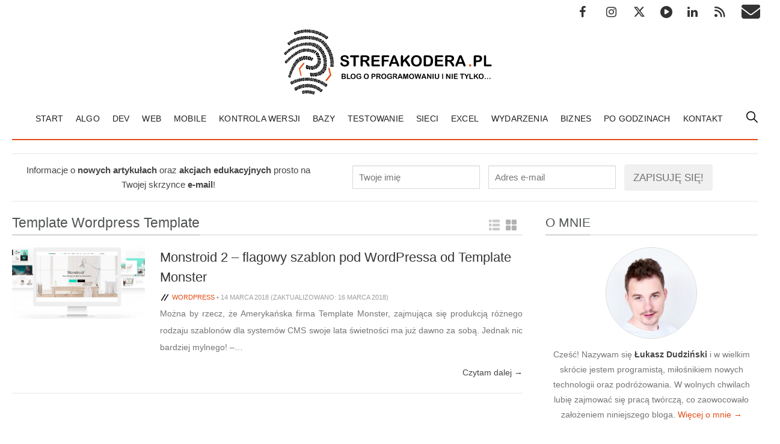

--- FILE ---
content_type: text/html; charset=UTF-8
request_url: https://strefakodera.pl/tag/template-wordpress-template
body_size: 19354
content:
<!doctype html>
<!--[if gte IE 9]><html class="ie ie9">
<![endif]-->
<!--[if IE 8]><html class="ie ie8">
<![endif]-->
<!--[if IE 7]><html class="ie ie7">
<![endif]-->
<!--[if !IE]><!--><html lang="pl-PL">
<!--<![endif]--><head><script data-no-optimize="1">var litespeed_docref=sessionStorage.getItem("litespeed_docref");litespeed_docref&&(Object.defineProperty(document,"referrer",{get:function(){return litespeed_docref}}),sessionStorage.removeItem("litespeed_docref"));</script> <meta charset="UTF-8"><meta name="viewport" content="width=device-width; initial-scale=1.0; maximum-scale=1.0; user-scalable=0;"><title>Archiwa: Template Wordpress Template - StrefaKodera.pl</title><link rel="pingback" href="https://strefakodera.pl/xmlrpc.php"> <script type="litespeed/javascript" data-src="https://ajax.googleapis.com/ajax/libs/jquery/1.10.2/jquery.min.js"></script> <meta name='robots' content='index, follow, max-image-preview:large, max-snippet:-1, max-video-preview:-1' /><link rel="canonical" href="https://strefakodera.pl/tag/template-wordpress-template" /><meta property="og:locale" content="pl_PL" /><meta property="og:type" content="article" /><meta property="og:title" content="Archiwa: Template Wordpress Template - StrefaKodera.pl" /><meta property="og:url" content="https://strefakodera.pl/tag/template-wordpress-template" /><meta property="og:site_name" content="StrefaKodera.pl" /><meta name="twitter:card" content="summary_large_image" /><meta name="twitter:site" content="@StrefaKoderaPL" /> <script type="application/ld+json" class="yoast-schema-graph">{"@context":"https://schema.org","@graph":[{"@type":"CollectionPage","@id":"https://strefakodera.pl/tag/template-wordpress-template","url":"https://strefakodera.pl/tag/template-wordpress-template","name":"Archiwa: Template Wordpress Template - StrefaKodera.pl","isPartOf":{"@id":"https://strefakodera.pl/#website"},"primaryImageOfPage":{"@id":"https://strefakodera.pl/tag/template-wordpress-template#primaryimage"},"image":{"@id":"https://strefakodera.pl/tag/template-wordpress-template#primaryimage"},"thumbnailUrl":"https://strefakodera.pl/wp-content/uploads/2018/03/monstroid2-foto.png","breadcrumb":{"@id":"https://strefakodera.pl/tag/template-wordpress-template#breadcrumb"},"inLanguage":"pl-PL"},{"@type":"ImageObject","inLanguage":"pl-PL","@id":"https://strefakodera.pl/tag/template-wordpress-template#primaryimage","url":"https://strefakodera.pl/wp-content/uploads/2018/03/monstroid2-foto.png","contentUrl":"https://strefakodera.pl/wp-content/uploads/2018/03/monstroid2-foto.png","width":1263,"height":658,"caption":"Monstroid 2. Fot: Template Monster."},{"@type":"BreadcrumbList","@id":"https://strefakodera.pl/tag/template-wordpress-template#breadcrumb","itemListElement":[{"@type":"ListItem","position":1,"name":"Strona główna","item":"https://strefakodera.pl/"},{"@type":"ListItem","position":2,"name":"Template Wordpress Template"}]},{"@type":"WebSite","@id":"https://strefakodera.pl/#website","url":"https://strefakodera.pl/","name":"StrefaKodera.pl","description":"Blog o programowaniu i nie tylko...","publisher":{"@id":"https://strefakodera.pl/#/schema/person/e77ae2ed34d3406dc6a4fe51f1862f96"},"potentialAction":[{"@type":"SearchAction","target":{"@type":"EntryPoint","urlTemplate":"https://strefakodera.pl/?s={search_term_string}"},"query-input":{"@type":"PropertyValueSpecification","valueRequired":true,"valueName":"search_term_string"}}],"inLanguage":"pl-PL"},{"@type":["Person","Organization"],"@id":"https://strefakodera.pl/#/schema/person/e77ae2ed34d3406dc6a4fe51f1862f96","name":"Łukasz Dudziński","image":{"@type":"ImageObject","inLanguage":"pl-PL","@id":"https://strefakodera.pl/#/schema/person/image/","url":"https://strefakodera.pl/wp-content/litespeed/avatar/0bcebe1525c00f2e8ca2429eea765412.jpg?ver=1768334671","contentUrl":"https://strefakodera.pl/wp-content/litespeed/avatar/0bcebe1525c00f2e8ca2429eea765412.jpg?ver=1768334671","caption":"Łukasz Dudziński"},"logo":{"@id":"https://strefakodera.pl/#/schema/person/image/"},"description":"Pasjonat informatyki, a zwłaszcza programowania. Zwariowany maniak na tle nowych technologii oraz komputerów. W wolnych chwilach bloger...","sameAs":["https://strefakodera.pl/o-blogu-oraz-autorze","http://fb.com/StrefaKoderaPL","https://x.com/StrefaKoderaPL"]}]}</script> <link rel="alternate" type="application/rss+xml" title="StrefaKodera.pl &raquo; Kanał z wpisami" href="https://strefakodera.pl/feed" /><link rel="alternate" type="application/rss+xml" title="StrefaKodera.pl &raquo; Kanał z komentarzami" href="https://strefakodera.pl/comments/feed" /><link rel="alternate" type="application/rss+xml" title="StrefaKodera.pl &raquo; Kanał z wpisami otagowanymi jako Template Wordpress Template" href="https://strefakodera.pl/tag/template-wordpress-template/feed" /><style id='wp-img-auto-sizes-contain-inline-css' type='text/css'>img:is([sizes=auto i],[sizes^="auto," i]){contain-intrinsic-size:3000px 1500px}
/*# sourceURL=wp-img-auto-sizes-contain-inline-css */</style><style id="litespeed-ccss">*{margin:0;padding:0;-webkit-appearance:none}html{overflow:scroll}body{background-color:#fff;color:#454545;font-family:"Noto Sans",sans-serif;font-size:15px;line-height:1.6;overflow:hidden;min-width:200px}img{border:none;vertical-align:middle}ul[class]{list-style:none}a{color:#e14d15;text-decoration:none}input,button{font-size:1em;vertical-align:middle}button,[type=submit],label{vertical-align:middle}input{outline:none}fieldset{overflow:hidden;border:none}button::-moz-focus-inner,input[type=submit]::-moz-focus-inner{padding:0;border:none}h1{margin:.4em 0;color:#505355;font:normal 1.9em "Roboto",sans-serif;line-height:1.5}h2{margin:1em 0 .5em;color:#505355;font:normal 1.6em "Roboto",sans-serif}h3{color:#505355;font:normal 1.4em "Roboto",sans-serif;margin:.5em 0}h3 a{color:#353535;text-decoration:none}ul li{margin:5px 30px}p{margin:1em 0}form{margin:0 0 1em;padding:15px 20px;border:1px solid #e8e8e8}label{float:left;clear:left;width:280px;padding:5px 0}input{width:75%;margin:5px 0;padding:10px;border:1px solid #d9d9d9;background:#fff;box-shadow:inset 0 1px 1px #f1f1f1}input[type=submit]{width:auto;border:none;box-shadow:none;background:0 0}.post-newsletter{border-right:none;border-left:none;text-align:center}.post-newsletter input{width:auto;margin-left:10px!important}button,input[type=submit]{height:auto;width:auto!important;border-radius:4px;color:#707070;background:#f0f0f0;padding:5px 14px!important;border:1px solid #f0f0f0!important;text-decoration:none;font:100 1.143em/32px "Noto Sans",sans-serif;text-transform:uppercase;text-shadow:0 1px 1px rgba(255,255,255,.4)}.top{padding:5px 0 0;width:100%;z-index:1000;overflow:hidden}.top div ul{margin-top:-32px;margin-right:47px;float:right}.top div ul li{float:left;margin:0;padding:0;color:#ddd;height:26px}.top div ul li:last-child{margin-right:-20px}.top div ul li a{color:#707070;text-decoration:none;height:26px}.social-navigation{float:left}.social-navigation a{margin-left:45px;display:block;height:3.2em;position:relative;color:#333!important}.social-navigation a:before{font-family:'Genericons';speak:none;font-weight:400;font-variant:normal;text-transform:none;line-height:1.7;-webkit-font-smoothing:antialiased;font-size:20px;position:absolute;top:0;left:0}.genericon-text{display:none}.social-navigation a:before{content:"\f415";font-size:20px;height:26px}.social-navigation a[href$="/feed"]:before{content:"\f413"}.social-navigation a[href*="facebook.com"]:before{content:'\f203'}.social-navigation a[href*="instagram.com"]:before{content:"\f215"}.social-navigation a[href*="linkedin.com"]:before{content:"\f208"}.social-navigation a[href*="twitter.com"]:before{content:"\f202"}.social-navigation a[href*="mailto:"]:before{content:"\f410";font-size:31px;line-height:1.1}header{width:100%;left:0;background-color:#fff;position:absolute}header>div,.top>div{max-width:1240px;margin:0 auto;padding:0 10px}.logo{margin:0;padding:0}header div form,header form button,header div .closeSearch{display:none}.head-area{margin-top:30px;text-align:center}.search-icon{margin:8px 0 0;background-image:url('/wp-content/themes/modern-multipurpose-pro/images/search.svg');background-size:100%;width:19px;height:19px;float:right}nav{z-index:20;margin:0;padding:0;border-bottom:2px solid #e14d15}nav *{margin:0;padding:0}nav ul.menu{list-style:none;max-width:1240px;margin:0 auto;padding:0 10px 0 0;display:block;text-align:center}nav ul.menu>li{display:inline-block;position:relative;padding:0;margin:0 0 -8px}nav ul.menu>li>a{float:left;padding:10px 10.5px 24px;color:#202020;font-family:'Roboto',sans-serif;font-size:13.5px;letter-spacing:.2px;white-space:nowrap;text-transform:uppercase}nav ul.menu>li ul{display:none;position:absolute;left:0;top:57px;width:240px;list-style:none;margin-top:-1px;padding:0;text-align:left;background-color:rgba(250,250,250,.97)}nav ul.menu>li ul li{display:block;float:none;position:relative;padding:0;margin:0}nav ul.menu>li ul li a{display:block;float:none;padding:8px 18px;color:#505050;font-family:"Noto Sans",sans-serif;font-size:13px;font-weight:400;line-height:33px}.newsletterHeader p{float:left;width:40%}.newsletterHeader form{padding:0 20px}.newsletterHeader form input{margin-top:1em}section{margin-top:78px;padding:0 10px 20px}section>div{max-width:1240px;margin:0 auto;background:#fff}.main{float:left;overflow:hidden;margin:0 1.5% 25px 0;width:68.5%}aside{float:right;width:28.5%;margin:0 0 25px 1.5%;font-family:"Noto sans" sans-serif}.widget{margin:0 0 20px;padding 0;color:#707070;font-size:.8em;line-height:1.7em;overflow:hidden}.widget:first-child{padding-top:0}.widget img{border-radius:2px}.widget .aboutAuthor{text-align:center}.widget .aboutAuthor img{border:1px solid #d9d9d9;border-radius:100%;width:150px;height:150px}.widget .aboutAuthor p{margin-bottom:0;color:#757575;font-size:14px;line-height:1.8em}.widget .aboutAuthor p b{color:#454545}.widget .aboutAuthor p a{color:#e14d15}.widget a{color:#505355}.widget a:visited{color:#424242}.widget form[class] input,aside form input{width:80%}.main article.post{clear:both;margin:0;padding:0 0 13px;text-align:justify;font-size:16px;font-style:normal;font-weight:400;font-variant:normal;line-height:2;speak:none;text-decoration:inherit;text-transform:none;vertical-align:top}.my-articles{overflow:hidden;width:100%}.my-articles article img{margin:0 0 15px;max-width:100%}.my-articles article div p{font-size:14px;margin:.5em 0}.my-articles article div p.post-meta{font:normal 11px "Roboto",sans-serif}.excerpt p{color:#757575}.col1 .select .s1{opacity:.2;filter:alpha(opacity=30)}.col1 .post-head{margin-right:25px;max-width:26%;float:left}.col1 .my-articles article{margin-top:20px;float:left;width:100%;border-bottom:1px solid #e5e6e6}.col1 .my-articles article div{display:table-cell}.col1 .my-articles article img{max-height:140px;border-radius:2px}h3.post-title{margin-top:0;text-align:left;line-height:1.5}.select span{margin-top:15px;float:right}.select span.s2{background-image:url('/wp-content/themes/modern-multipurpose-pro/images/grid.svg');background-size:100%;opacity:.30}.select span.s1{background-image:url('/wp-content/themes/modern-multipurpose-pro/images/th.svg');background-size:100%;opacity:.30}.selectCol{margin-right:10px;height:18px;width:18px}.article-metadata{background-image:url('/wp-content/themes/modern-multipurpose-pro/images/slash.svg'),url('/wp-content/themes/modern-multipurpose-pro/images/slash.svg');background-size:11px,11px;background-repeat:no-repeat,no-repeat;background-position-x:0,5px;background-position-y:center,center;padding-left:20px!important}.post-head{overflow:hidden;text-align:left}p.post-meta{overflow:hidden;margin:0;padding:0;color:#9e9e9e;font-size:11px;font-family:'Noto sans',sans-serif;text-transform:uppercase;text-align:left}p.post-meta>span{padding:0 4px}p.post-meta>span:first-child{padding-left:0}p.post-meta a{color:#e14d15}p.more{float:right;font-size:14px!important}p.more>a{color:#454545}.widgetHeader,.select{margin-bottom:20px;border-bottom:1px solid #d9d9d9}.widget h2,.select h1{margin:0 0 -1px;color:#505355;font-weight:100;font-size:21px;line-height:40px;border-bottom:1px solid #aaa;display:inline-block}.col1 .select{margin-bottom:0}.select{float:left;width:100%}.select h1{font-size:23px;max-width:80%}.clear{height:0;margin:0;padding:0;clear:both;float:none;overflow:hidden;border:none}img.size-thumbnail{margin:0 5px 5px}img{margin:0;max-width:99%;height:auto}img.attachment-thumbnail{margin:0 0 10px}@media only screen and (max-width:1240px){body{-webkit-text-size-adjust:none}.top,header{position:relative}header{margin-top:0}.newsletterHeader{display:none}section{margin-top:25px}header{background:rgba(255,255,255,.98)}header .view-mobile-menu{width:25px;height:27px;margin:6px 30px 21px 0;float:right;display:block;background-image:url("/wp-content/themes/modern-multipurpose-pro/images/menu-icon.svg");background-size:100%}nav{overflow:hidden;width:100%;max-height:0}nav ul.menu{display:none}nav ul.menu{margin:0 20px 20px 0;padding:0;display:block;font-size:16px;width:100%;text-align:center}nav ul.menu>li{float:none;display:block;margin-top:10px}nav ul.menu>li>a{float:none;line-height:0;font-weight:700}nav ul.menu>li ul{position:static;display:block;top:auto;width:auto;background:0 0;border:none;text-align:center}nav ul.menu>li ul li a{padding:0}}@media only screen and (min-width:401px) and (max-width:800px){.newsletterHeader{display:none}.main{margin:0;padding:0;width:100%}.select span{display:none}aside{border-left:medium none;border-right:medium none;clear:both;float:none;width:auto;border-bottom:none;padding:15px 0 30px;margin:0}input{width:50%}.widget form[class] input,aside form input{padding-right:0;padding-left:3%}}@media only screen and (min-width:50px) and (max-width:470px){.newsletterHeader{display:none}.select span,.my-articles article div p{display:none}.main article.post{font-size:15px}.my-articles article div h3.post-title{margin:0 0 10px;font-size:15px;text-align:left}header form[class]{float:none}.main{margin:0;padding:0;width:100%}.mainPagePost{margin:20px 0 0}.main article.post{margin-right:0;padding:0}aside{border-left:medium none;border-right:medium none;clear:both;float:none;width:auto;border-bottom:none;padding:15px 0 30px;margin:0}input{width:93%;clear:both}.widget form[class] input,aside form input{padding-right:0;padding-left:3%}}@media only screen and (max-width:350px){.newsletterHeader{display:none}.main article.post{font-size:13px}}ul{box-sizing:border-box}:root{--wp--preset--font-size--normal:16px;--wp--preset--font-size--huge:42px}body{--wp--preset--color--black:#000;--wp--preset--color--cyan-bluish-gray:#abb8c3;--wp--preset--color--white:#fff;--wp--preset--color--pale-pink:#f78da7;--wp--preset--color--vivid-red:#cf2e2e;--wp--preset--color--luminous-vivid-orange:#ff6900;--wp--preset--color--luminous-vivid-amber:#fcb900;--wp--preset--color--light-green-cyan:#7bdcb5;--wp--preset--color--vivid-green-cyan:#00d084;--wp--preset--color--pale-cyan-blue:#8ed1fc;--wp--preset--color--vivid-cyan-blue:#0693e3;--wp--preset--color--vivid-purple:#9b51e0;--wp--preset--gradient--vivid-cyan-blue-to-vivid-purple:linear-gradient(135deg,rgba(6,147,227,1) 0%,#9b51e0 100%);--wp--preset--gradient--light-green-cyan-to-vivid-green-cyan:linear-gradient(135deg,#7adcb4 0%,#00d082 100%);--wp--preset--gradient--luminous-vivid-amber-to-luminous-vivid-orange:linear-gradient(135deg,rgba(252,185,0,1) 0%,rgba(255,105,0,1) 100%);--wp--preset--gradient--luminous-vivid-orange-to-vivid-red:linear-gradient(135deg,rgba(255,105,0,1) 0%,#cf2e2e 100%);--wp--preset--gradient--very-light-gray-to-cyan-bluish-gray:linear-gradient(135deg,#eee 0%,#a9b8c3 100%);--wp--preset--gradient--cool-to-warm-spectrum:linear-gradient(135deg,#4aeadc 0%,#9778d1 20%,#cf2aba 40%,#ee2c82 60%,#fb6962 80%,#fef84c 100%);--wp--preset--gradient--blush-light-purple:linear-gradient(135deg,#ffceec 0%,#9896f0 100%);--wp--preset--gradient--blush-bordeaux:linear-gradient(135deg,#fecda5 0%,#fe2d2d 50%,#6b003e 100%);--wp--preset--gradient--luminous-dusk:linear-gradient(135deg,#ffcb70 0%,#c751c0 50%,#4158d0 100%);--wp--preset--gradient--pale-ocean:linear-gradient(135deg,#fff5cb 0%,#b6e3d4 50%,#33a7b5 100%);--wp--preset--gradient--electric-grass:linear-gradient(135deg,#caf880 0%,#71ce7e 100%);--wp--preset--gradient--midnight:linear-gradient(135deg,#020381 0%,#2874fc 100%);--wp--preset--duotone--dark-grayscale:url('#wp-duotone-dark-grayscale');--wp--preset--duotone--grayscale:url('#wp-duotone-grayscale');--wp--preset--duotone--purple-yellow:url('#wp-duotone-purple-yellow');--wp--preset--duotone--blue-red:url('#wp-duotone-blue-red');--wp--preset--duotone--midnight:url('#wp-duotone-midnight');--wp--preset--duotone--magenta-yellow:url('#wp-duotone-magenta-yellow');--wp--preset--duotone--purple-green:url('#wp-duotone-purple-green');--wp--preset--duotone--blue-orange:url('#wp-duotone-blue-orange');--wp--preset--font-size--small:13px;--wp--preset--font-size--medium:20px;--wp--preset--font-size--large:36px;--wp--preset--font-size--x-large:42px;--wp--preset--spacing--20:.44rem;--wp--preset--spacing--30:.67rem;--wp--preset--spacing--40:1rem;--wp--preset--spacing--50:1.5rem;--wp--preset--spacing--60:2.25rem;--wp--preset--spacing--70:3.38rem;--wp--preset--spacing--80:5.06rem}.fa{display:inline-block;font:normal normal normal 14px/1 FontAwesome;font-size:inherit;text-rendering:auto;-webkit-font-smoothing:antialiased;-moz-osx-font-smoothing:grayscale}.fa-close:before{content:"\f00d"}body{overflow-x:hidden}#ess-main-wrapper .ess-pinterest-img-picker-popup{position:fixed;top:50%;left:0;right:0;max-width:747px;margin:0 auto;background:#fff;border-radius:5px;padding:40px;z-index:999;box-sizing:border-box;visibility:hidden;opacity:0;-webkit-transform:translateY(-40%);-ms-transform:translateY(-40%);transform:translateY(-40%)}#ess-main-wrapper .ess-pinterest-img-picker-popup .ess-pinterest-popup-close{position:absolute;right:-10px;top:-10px;width:25px;height:25px;border:2px solid #252525;text-align:center;border-radius:50%;font-size:10px;line-height:1.8;background:#fff}#ess-main-wrapper .ess-pinterest-img-picker-popup .ess-pinterest-popup-close .fa{line-height:2}#ess-main-wrapper .ess-social-pin-images{margin:0 0 3% -3%;list-style:none;padding:0}#ess-main-wrapper .ess-pinterest-popup-title{font-size:20px;font-weight:700;margin:10px 0 20px;padding:0}#ess-main-wrapper .ess-no-pinterest-img-found{color:#d1d1d1;font-size:32px;font-weight:700;line-height:200px;text-align:center}</style><link rel="preload" data-asynced="1" data-optimized="2" as="style" onload="this.onload=null;this.rel='stylesheet'" href="https://strefakodera.pl/wp-content/litespeed/css/ad57c16198426fe6c1473ef9a4c60ff2.css?ver=291ee" /><script data-optimized="1" type="litespeed/javascript" data-src="https://strefakodera.pl/wp-content/plugins/litespeed-cache/assets/js/css_async.min.js"></script> <style id='global-styles-inline-css' type='text/css'>:root{--wp--preset--aspect-ratio--square: 1;--wp--preset--aspect-ratio--4-3: 4/3;--wp--preset--aspect-ratio--3-4: 3/4;--wp--preset--aspect-ratio--3-2: 3/2;--wp--preset--aspect-ratio--2-3: 2/3;--wp--preset--aspect-ratio--16-9: 16/9;--wp--preset--aspect-ratio--9-16: 9/16;--wp--preset--color--black: #000000;--wp--preset--color--cyan-bluish-gray: #abb8c3;--wp--preset--color--white: #ffffff;--wp--preset--color--pale-pink: #f78da7;--wp--preset--color--vivid-red: #cf2e2e;--wp--preset--color--luminous-vivid-orange: #ff6900;--wp--preset--color--luminous-vivid-amber: #fcb900;--wp--preset--color--light-green-cyan: #7bdcb5;--wp--preset--color--vivid-green-cyan: #00d084;--wp--preset--color--pale-cyan-blue: #8ed1fc;--wp--preset--color--vivid-cyan-blue: #0693e3;--wp--preset--color--vivid-purple: #9b51e0;--wp--preset--gradient--vivid-cyan-blue-to-vivid-purple: linear-gradient(135deg,rgb(6,147,227) 0%,rgb(155,81,224) 100%);--wp--preset--gradient--light-green-cyan-to-vivid-green-cyan: linear-gradient(135deg,rgb(122,220,180) 0%,rgb(0,208,130) 100%);--wp--preset--gradient--luminous-vivid-amber-to-luminous-vivid-orange: linear-gradient(135deg,rgb(252,185,0) 0%,rgb(255,105,0) 100%);--wp--preset--gradient--luminous-vivid-orange-to-vivid-red: linear-gradient(135deg,rgb(255,105,0) 0%,rgb(207,46,46) 100%);--wp--preset--gradient--very-light-gray-to-cyan-bluish-gray: linear-gradient(135deg,rgb(238,238,238) 0%,rgb(169,184,195) 100%);--wp--preset--gradient--cool-to-warm-spectrum: linear-gradient(135deg,rgb(74,234,220) 0%,rgb(151,120,209) 20%,rgb(207,42,186) 40%,rgb(238,44,130) 60%,rgb(251,105,98) 80%,rgb(254,248,76) 100%);--wp--preset--gradient--blush-light-purple: linear-gradient(135deg,rgb(255,206,236) 0%,rgb(152,150,240) 100%);--wp--preset--gradient--blush-bordeaux: linear-gradient(135deg,rgb(254,205,165) 0%,rgb(254,45,45) 50%,rgb(107,0,62) 100%);--wp--preset--gradient--luminous-dusk: linear-gradient(135deg,rgb(255,203,112) 0%,rgb(199,81,192) 50%,rgb(65,88,208) 100%);--wp--preset--gradient--pale-ocean: linear-gradient(135deg,rgb(255,245,203) 0%,rgb(182,227,212) 50%,rgb(51,167,181) 100%);--wp--preset--gradient--electric-grass: linear-gradient(135deg,rgb(202,248,128) 0%,rgb(113,206,126) 100%);--wp--preset--gradient--midnight: linear-gradient(135deg,rgb(2,3,129) 0%,rgb(40,116,252) 100%);--wp--preset--font-size--small: 13px;--wp--preset--font-size--medium: 20px;--wp--preset--font-size--large: 36px;--wp--preset--font-size--x-large: 42px;--wp--preset--spacing--20: 0.44rem;--wp--preset--spacing--30: 0.67rem;--wp--preset--spacing--40: 1rem;--wp--preset--spacing--50: 1.5rem;--wp--preset--spacing--60: 2.25rem;--wp--preset--spacing--70: 3.38rem;--wp--preset--spacing--80: 5.06rem;--wp--preset--shadow--natural: 6px 6px 9px rgba(0, 0, 0, 0.2);--wp--preset--shadow--deep: 12px 12px 50px rgba(0, 0, 0, 0.4);--wp--preset--shadow--sharp: 6px 6px 0px rgba(0, 0, 0, 0.2);--wp--preset--shadow--outlined: 6px 6px 0px -3px rgb(255, 255, 255), 6px 6px rgb(0, 0, 0);--wp--preset--shadow--crisp: 6px 6px 0px rgb(0, 0, 0);}:where(.is-layout-flex){gap: 0.5em;}:where(.is-layout-grid){gap: 0.5em;}body .is-layout-flex{display: flex;}.is-layout-flex{flex-wrap: wrap;align-items: center;}.is-layout-flex > :is(*, div){margin: 0;}body .is-layout-grid{display: grid;}.is-layout-grid > :is(*, div){margin: 0;}:where(.wp-block-columns.is-layout-flex){gap: 2em;}:where(.wp-block-columns.is-layout-grid){gap: 2em;}:where(.wp-block-post-template.is-layout-flex){gap: 1.25em;}:where(.wp-block-post-template.is-layout-grid){gap: 1.25em;}.has-black-color{color: var(--wp--preset--color--black) !important;}.has-cyan-bluish-gray-color{color: var(--wp--preset--color--cyan-bluish-gray) !important;}.has-white-color{color: var(--wp--preset--color--white) !important;}.has-pale-pink-color{color: var(--wp--preset--color--pale-pink) !important;}.has-vivid-red-color{color: var(--wp--preset--color--vivid-red) !important;}.has-luminous-vivid-orange-color{color: var(--wp--preset--color--luminous-vivid-orange) !important;}.has-luminous-vivid-amber-color{color: var(--wp--preset--color--luminous-vivid-amber) !important;}.has-light-green-cyan-color{color: var(--wp--preset--color--light-green-cyan) !important;}.has-vivid-green-cyan-color{color: var(--wp--preset--color--vivid-green-cyan) !important;}.has-pale-cyan-blue-color{color: var(--wp--preset--color--pale-cyan-blue) !important;}.has-vivid-cyan-blue-color{color: var(--wp--preset--color--vivid-cyan-blue) !important;}.has-vivid-purple-color{color: var(--wp--preset--color--vivid-purple) !important;}.has-black-background-color{background-color: var(--wp--preset--color--black) !important;}.has-cyan-bluish-gray-background-color{background-color: var(--wp--preset--color--cyan-bluish-gray) !important;}.has-white-background-color{background-color: var(--wp--preset--color--white) !important;}.has-pale-pink-background-color{background-color: var(--wp--preset--color--pale-pink) !important;}.has-vivid-red-background-color{background-color: var(--wp--preset--color--vivid-red) !important;}.has-luminous-vivid-orange-background-color{background-color: var(--wp--preset--color--luminous-vivid-orange) !important;}.has-luminous-vivid-amber-background-color{background-color: var(--wp--preset--color--luminous-vivid-amber) !important;}.has-light-green-cyan-background-color{background-color: var(--wp--preset--color--light-green-cyan) !important;}.has-vivid-green-cyan-background-color{background-color: var(--wp--preset--color--vivid-green-cyan) !important;}.has-pale-cyan-blue-background-color{background-color: var(--wp--preset--color--pale-cyan-blue) !important;}.has-vivid-cyan-blue-background-color{background-color: var(--wp--preset--color--vivid-cyan-blue) !important;}.has-vivid-purple-background-color{background-color: var(--wp--preset--color--vivid-purple) !important;}.has-black-border-color{border-color: var(--wp--preset--color--black) !important;}.has-cyan-bluish-gray-border-color{border-color: var(--wp--preset--color--cyan-bluish-gray) !important;}.has-white-border-color{border-color: var(--wp--preset--color--white) !important;}.has-pale-pink-border-color{border-color: var(--wp--preset--color--pale-pink) !important;}.has-vivid-red-border-color{border-color: var(--wp--preset--color--vivid-red) !important;}.has-luminous-vivid-orange-border-color{border-color: var(--wp--preset--color--luminous-vivid-orange) !important;}.has-luminous-vivid-amber-border-color{border-color: var(--wp--preset--color--luminous-vivid-amber) !important;}.has-light-green-cyan-border-color{border-color: var(--wp--preset--color--light-green-cyan) !important;}.has-vivid-green-cyan-border-color{border-color: var(--wp--preset--color--vivid-green-cyan) !important;}.has-pale-cyan-blue-border-color{border-color: var(--wp--preset--color--pale-cyan-blue) !important;}.has-vivid-cyan-blue-border-color{border-color: var(--wp--preset--color--vivid-cyan-blue) !important;}.has-vivid-purple-border-color{border-color: var(--wp--preset--color--vivid-purple) !important;}.has-vivid-cyan-blue-to-vivid-purple-gradient-background{background: var(--wp--preset--gradient--vivid-cyan-blue-to-vivid-purple) !important;}.has-light-green-cyan-to-vivid-green-cyan-gradient-background{background: var(--wp--preset--gradient--light-green-cyan-to-vivid-green-cyan) !important;}.has-luminous-vivid-amber-to-luminous-vivid-orange-gradient-background{background: var(--wp--preset--gradient--luminous-vivid-amber-to-luminous-vivid-orange) !important;}.has-luminous-vivid-orange-to-vivid-red-gradient-background{background: var(--wp--preset--gradient--luminous-vivid-orange-to-vivid-red) !important;}.has-very-light-gray-to-cyan-bluish-gray-gradient-background{background: var(--wp--preset--gradient--very-light-gray-to-cyan-bluish-gray) !important;}.has-cool-to-warm-spectrum-gradient-background{background: var(--wp--preset--gradient--cool-to-warm-spectrum) !important;}.has-blush-light-purple-gradient-background{background: var(--wp--preset--gradient--blush-light-purple) !important;}.has-blush-bordeaux-gradient-background{background: var(--wp--preset--gradient--blush-bordeaux) !important;}.has-luminous-dusk-gradient-background{background: var(--wp--preset--gradient--luminous-dusk) !important;}.has-pale-ocean-gradient-background{background: var(--wp--preset--gradient--pale-ocean) !important;}.has-electric-grass-gradient-background{background: var(--wp--preset--gradient--electric-grass) !important;}.has-midnight-gradient-background{background: var(--wp--preset--gradient--midnight) !important;}.has-small-font-size{font-size: var(--wp--preset--font-size--small) !important;}.has-medium-font-size{font-size: var(--wp--preset--font-size--medium) !important;}.has-large-font-size{font-size: var(--wp--preset--font-size--large) !important;}.has-x-large-font-size{font-size: var(--wp--preset--font-size--x-large) !important;}
/*# sourceURL=global-styles-inline-css */</style><style id='classic-theme-styles-inline-css' type='text/css'>/*! This file is auto-generated */
.wp-block-button__link{color:#fff;background-color:#32373c;border-radius:9999px;box-shadow:none;text-decoration:none;padding:calc(.667em + 2px) calc(1.333em + 2px);font-size:1.125em}.wp-block-file__button{background:#32373c;color:#fff;text-decoration:none}
/*# sourceURL=/wp-includes/css/classic-themes.min.css */</style><style id='wp-polls-inline-css' type='text/css'>.wp-polls .pollbar {
	margin: 1px;
	font-size: 6px;
	line-height: 8px;
	height: 8px;
	background-image: url('https://strefakodera.pl/wp-content/plugins/wp-polls/images/default/pollbg.gif');
	border: 1px solid #c8c8c8;
}

/*# sourceURL=wp-polls-inline-css */</style> <script type="litespeed/javascript" data-src="https://strefakodera.pl/wp-includes/js/jquery/jquery.min.js" id="jquery-core-js"></script> <link rel="https://api.w.org/" href="https://strefakodera.pl/wp-json/" /><link rel="alternate" title="JSON" type="application/json" href="https://strefakodera.pl/wp-json/wp/v2/tags/1862" /><link rel="EditURI" type="application/rsd+xml" title="RSD" href="https://strefakodera.pl/xmlrpc.php?rsd" /><meta name="generator" content="WordPress 6.9" /><link rel="icon" href="https://strefakodera.pl/wp-content/uploads/2016/10/cropped-ogo-strefakodera-pl-32x32.jpg" sizes="32x32" /><link rel="icon" href="https://strefakodera.pl/wp-content/uploads/2016/10/cropped-ogo-strefakodera-pl-192x192.jpg" sizes="192x192" /><link rel="apple-touch-icon" href="https://strefakodera.pl/wp-content/uploads/2016/10/cropped-ogo-strefakodera-pl-180x180.jpg" /><meta name="msapplication-TileImage" content="https://strefakodera.pl/wp-content/uploads/2016/10/cropped-ogo-strefakodera-pl-270x270.jpg" /></head><body class="archive tag tag-template-wordpress-template tag-1862 wp-theme-modern-multipurpose-pro" ><div class="top"><div><ul id="menu-social-menu" class="social-navigation"><li id="menu-item-3411" class="menu-item menu-item-type-custom menu-item-object-custom menu-item-3411"><a href="https://facebook.com/StrefaKodera"><span class="genericon genericon-text">Facebook</span></a></li><li id="menu-item-7171" class="menu-item menu-item-type-custom menu-item-object-custom menu-item-7171"><a href="https://www.instagram.com/strefakodera"><span class="genericon genericon-text">Instagram</span></a></li><li id="menu-item-3730" class="menu-item menu-item-type-custom menu-item-object-custom menu-item-3730"><a href="https://x.com/StrefaKodera"><span class="genericon genericon-text">X &#8211; StrefaKodera.pl</span></a></li><li id="menu-item-7397" class="menu-item menu-item-type-custom menu-item-object-custom menu-item-7397"><a href="https://www.youtube.com/@StrefaKodera"><span class="genericon genericon-text">YouTube</span></a></li><li id="menu-item-7173" class="menu-item menu-item-type-custom menu-item-object-custom menu-item-7173"><a href="https://www.linkedin.com/in/łukasz-dudziński-45144698/"><span class="genericon genericon-text">LinkedIn</span></a></li><li id="menu-item-3412" class="menu-item menu-item-type-custom menu-item-object-custom menu-item-3412"><a href="https://strefakodera.pl/feed"><span class="genericon genericon-text">RSS</span></a></li><li id="menu-item-3413" class="menu-item menu-item-type-custom menu-item-object-custom menu-item-3413"><a href="mailto:lukasz.dudzinski@strefakodera.pl"><span class="genericon genericon-text">lukasz.dudzinski@strefakodera.pl</span></a></li></ul><div class="head-area"><div class="logo">
<a href="https://strefakodera.pl/">
<img data-lazyloaded="1" src="[data-uri]" data-src="https://strefakodera.pl/wp-content/themes/modern-multipurpose-pro/images/sk-logo.svg" alt="StrefaKodera.pl - Blog o programowaniu i nie tylko&#8230;" style="height:142px;" />
</a></div></div></div></div><header id="header"><div>
<span onclick="searchForm()" class="search-icon"></span>
<span id="menu-item" onclick="mobileMenu()" class="view-mobile-menu"></span><nav id="nav"><ul id="menu-menu_glowne" class="menu"><li id="menu-item-9" class="menu-item menu-item-type-custom menu-item-object-custom menu-item-9"><a href="/">Start</a></li><li id="menu-item-27" class="menu-item menu-item-type-taxonomy menu-item-object-category menu-item-has-children menu-item-27"><a href="https://strefakodera.pl/algorytmy" title="Algorytmy">Algo</a><ul class="sub-menu"><li id="menu-item-2983" class="menu-item menu-item-type-taxonomy menu-item-object-category menu-item-2983"><a href="https://strefakodera.pl/algorytmy/abstrakcyjne-struktury-danych">Abstrakcyjne struktury danych</a></li><li id="menu-item-5577" class="menu-item menu-item-type-taxonomy menu-item-object-category menu-item-5577"><a href="https://strefakodera.pl/algorytmy/metody-numeryczne">Metody numeryczne</a></li><li id="menu-item-2886" class="menu-item menu-item-type-taxonomy menu-item-object-category menu-item-2886"><a href="https://strefakodera.pl/algorytmy/algorytmy-sortowania">Algorytmy sortowania</a></li><li id="menu-item-2887" class="menu-item menu-item-type-taxonomy menu-item-object-category menu-item-2887"><a href="https://strefakodera.pl/algorytmy/algorytmy-szyfrujace">Algorytmy szyfrujące</a></li><li id="menu-item-3486" class="menu-item menu-item-type-taxonomy menu-item-object-category menu-item-3486"><a href="https://strefakodera.pl/algorytmy/algorytmy-konwersji">Algorytmy konwersji</a></li><li id="menu-item-2888" class="menu-item menu-item-type-taxonomy menu-item-object-category menu-item-2888"><a href="https://strefakodera.pl/algorytmy/algorytmy-wyszukiwania">Algorytmy wyszukiwania</a></li><li id="menu-item-2889" class="menu-item menu-item-type-taxonomy menu-item-object-category menu-item-2889"><a href="https://strefakodera.pl/algorytmy/inne">Inne</a></li></ul></li><li id="menu-item-26" class="menu-item menu-item-type-taxonomy menu-item-object-category menu-item-has-children menu-item-26"><a href="https://strefakodera.pl/programowanie" title="Programowanie">Dev</a><ul class="sub-menu"><li id="menu-item-475" class="menu-item menu-item-type-taxonomy menu-item-object-category menu-item-475"><a href="https://strefakodera.pl/programowanie/c">C++</a></li><li id="menu-item-6113" class="menu-item menu-item-type-taxonomy menu-item-object-category menu-item-6113"><a href="https://strefakodera.pl/programowanie/elementarz-java">Elementarz Java</a></li><li id="menu-item-30" class="menu-item menu-item-type-taxonomy menu-item-object-category menu-item-30"><a href="https://strefakodera.pl/programowanie/pascal">Pascal</a></li></ul></li><li id="menu-item-31" class="menu-item menu-item-type-taxonomy menu-item-object-category menu-item-has-children menu-item-31"><a href="https://strefakodera.pl/tworzenie-stron-www">Web</a><ul class="sub-menu"><li id="menu-item-1662" class="menu-item menu-item-type-taxonomy menu-item-object-category menu-item-1662"><a href="https://strefakodera.pl/tworzenie-stron-www/htaccess">.htaccess</a></li><li id="menu-item-3529" class="menu-item menu-item-type-taxonomy menu-item-object-category menu-item-3529"><a href="https://strefakodera.pl/tworzenie-stron-www/html-5">HTML 5</a></li><li id="menu-item-3710" class="menu-item menu-item-type-taxonomy menu-item-object-category menu-item-3710"><a href="https://strefakodera.pl/tworzenie-stron-www/css-3">CSS 3</a></li><li id="menu-item-34" class="menu-item menu-item-type-taxonomy menu-item-object-category menu-item-34"><a href="https://strefakodera.pl/tworzenie-stron-www/podrecznik-javascript" title="Podręcznik JavaScript">JavaScript</a></li><li id="menu-item-4805" class="menu-item menu-item-type-taxonomy menu-item-object-category menu-item-4805"><a href="https://strefakodera.pl/tworzenie-stron-www/django">Django</a></li><li id="menu-item-35" class="menu-item menu-item-type-taxonomy menu-item-object-category menu-item-35"><a href="https://strefakodera.pl/tworzenie-stron-www/podrecznik-php" title="Podręcznik PHP">PHP</a></li><li id="menu-item-1026" class="menu-item menu-item-type-taxonomy menu-item-object-category menu-item-1026"><a href="https://strefakodera.pl/tworzenie-stron-www/wordpress">WordPress</a></li></ul></li><li id="menu-item-7350" class="menu-item menu-item-type-taxonomy menu-item-object-category menu-item-has-children menu-item-7350"><a href="https://strefakodera.pl/mobile" title="Programowanie mobilne">Mobile</a><ul class="sub-menu"><li id="menu-item-7351" class="menu-item menu-item-type-taxonomy menu-item-object-category menu-item-7351"><a href="https://strefakodera.pl/mobile/android-java">Android</a></li></ul></li><li id="menu-item-7352" class="menu-item menu-item-type-taxonomy menu-item-object-category menu-item-has-children menu-item-7352"><a href="https://strefakodera.pl/kontrola-wersji">Kontrola wersji</a><ul class="sub-menu"><li id="menu-item-7353" class="menu-item menu-item-type-taxonomy menu-item-object-category menu-item-7353"><a href="https://strefakodera.pl/kontrola-wersji/git">Git</a></li></ul></li><li id="menu-item-28" class="menu-item menu-item-type-taxonomy menu-item-object-category menu-item-has-children menu-item-28"><a href="https://strefakodera.pl/bazy-danych" title="Bazy danych">Bazy</a><ul class="sub-menu"><li id="menu-item-3177" class="menu-item menu-item-type-taxonomy menu-item-object-category menu-item-3177"><a href="https://strefakodera.pl/bazy-danych/sql">SQL</a></li><li id="menu-item-3179" class="menu-item menu-item-type-taxonomy menu-item-object-category menu-item-3179"><a href="https://strefakodera.pl/bazy-danych/mysql">MySQL</a></li></ul></li><li id="menu-item-5595" class="menu-item menu-item-type-taxonomy menu-item-object-category menu-item-5595"><a href="https://strefakodera.pl/testowanie-oprogramowania">Testowanie</a></li><li id="menu-item-3619" class="menu-item menu-item-type-taxonomy menu-item-object-category menu-item-3619"><a href="https://strefakodera.pl/sieci-komputerowe">Sieci</a></li><li id="menu-item-25" class="menu-item menu-item-type-taxonomy menu-item-object-category menu-item-25"><a href="https://strefakodera.pl/excel">Excel</a></li><li id="menu-item-22" class="menu-item menu-item-type-taxonomy menu-item-object-category menu-item-22"><a href="https://strefakodera.pl/wydarzenia">Wydarzenia</a></li><li id="menu-item-7132" class="menu-item menu-item-type-taxonomy menu-item-object-category menu-item-7132"><a href="https://strefakodera.pl/biznes">Biznes</a></li><li id="menu-item-420" class="menu-item menu-item-type-taxonomy menu-item-object-category menu-item-420"><a href="https://strefakodera.pl/po-godzinach">Po godzinach</a></li><li id="menu-item-6626" class="menu-item menu-item-type-post_type menu-item-object-page menu-item-6626"><a href="https://strefakodera.pl/kontakt">Kontakt</a></li></ul><div class="clear"></div></nav><form method="get" class="searchform" action="https://strefakodera.pl"><fieldset>
<input type="text" placeholder="Szukaj…" value="" id="searchInput" name="s" autofocus />
<button type="submit" name="searchsubmit" value="Szukaj"></button>
<span onclick="searchFormClose()" class="closeSearch"></span></fieldset></form></div></header><section class="content"><div><div id="mc_embed_signup" class="newsletterHeader"><form action="https://strefakodera.us7.list-manage.com/subscribe/post?u=c1ea945941330c703d96d356c&amp;id=8e5ba409b7" method="post" id="mc-embedded-subscribe-form" name="mc-embedded-subscribe-form" class="validate post-newsletter" target="_blank" novalidate><p>Informacje o <b>nowych artykułach</b> oraz <b>akcjach edukacyjnych</b> prosto na Twojej skrzynce <b>e-mail</b>!</p><div id="mc_embed_signup_scroll">
<input type="text" value="" placeholder="Twoje imię" name="FNAME" class="required" id="mce-FNAME">
<input type="email" value="" placeholder="Adres e-mail" name="EMAIL" class="required email" id="mce-EMAIL">
<input type="submit" value="Zapisuję się!" name="subscribe" id="mc-embedded-subscribe" class="button"><div id="mce-responses" class="clear"><div class="response" id="mce-error-response" style="display:none"></div><div class="response" id="mce-success-response" style="display:none"></div></div><div style="position: absolute; left: -5000px;" aria-hidden="true">
<input type="text" name="b_c1ea945941330c703d96d356c_8e5ba409b7" tabindex="-1" value=""></div></div></form></div><div id="col" class="main col1"><div class="select"><h1>Template Wordpress Template</h1>
<span onclick="personalization('main col2')" class="selectCol s2"></span>
<span onclick="personalization('main col1')" class="selectCol s1"></span></div><div class="my-articles"><article class="mainPagePost post-5315 post type-post status-publish format-standard has-post-thumbnail hentry category-wordpress tag-cms tag-monstroid tag-monstroid-2 tag-recenzja tag-szablon-pod-wordpressa tag-template-monster tag-template-wordpress-template tag-tm tag-tworzenie-stron-www-2 tag-wordpress"><div class="post-head">
<a href="https://strefakodera.pl/2018/03/monstroid-2-flagowy-szablon-pod-wordpressa-od-template-monster" rel="bookmark" title="Monstroid 2 &#8211; flagowy szablon pod WordPressa od Template Monster">
<img data-lazyloaded="1" src="[data-uri]" width="408" height="220" data-src="https://strefakodera.pl/wp-content/uploads/2018/03/monstroid2-foto-408x220.png" class="attachment-thumbnail size-thumbnail wp-post-image" alt="" decoding="async" fetchpriority="high" data-srcset="https://strefakodera.pl/wp-content/uploads/2018/03/monstroid2-foto-408x220.png 408w, https://strefakodera.pl/wp-content/uploads/2018/03/monstroid2-foto-92x50.png 92w" data-sizes="(max-width: 408px) 100vw, 408px" />			</a></div><div><h3 class="post-title"><a href="https://strefakodera.pl/2018/03/monstroid-2-flagowy-szablon-pod-wordpressa-od-template-monster" rel="bookmark" title="Monstroid 2 &#8211; flagowy szablon pod WordPressa od Template Monster">
Monstroid 2 &#8211; flagowy szablon pod WordPressa od Template Monster</a></h3><p class="post-meta">
<span class="article-metadata">
<a href="https://strefakodera.pl/tworzenie-stron-www/wordpress" >WordPress</a> &bull;
14 marca 2018							(zaktualizowano: 16 marca 2018)
</span></p>
<span class="excerpt"><p>Można by rzecz, że Amerykańska firma Template Monster, zajmująca się produkcją różnego rodzaju szablonów dla systemów CMS swoje lata świetności ma już dawno za sobą. Jednak nic bardziej mylnego! &#8211;&#8230;</p>
</span><p class="more"><a href="https://strefakodera.pl/2018/03/monstroid-2-flagowy-szablon-pod-wordpressa-od-template-monster">Czytam dalej &rarr;</a></p></div></article></div></div><aside><div class="widget"><div class="widgetHeader"><h2>O MNIE</h2></div><div class="aboutAuthor">
<img data-lazyloaded="1" src="[data-uri]" width="1553" height="1553" data-src="https://strefakodera.pl/wp-content/uploads/2020/11/portret.jpg" alt=""><p>Cześć! Nazywam się <b>Łukasz Dudziński</b> i w wielkim skrócie jestem programistą, miłośnikiem nowych technologii oraz podróżowania. W wolnych chwilach lubię zajmować się pracą twórczą, co zaowocowało założeniem niniejszego bloga. <a href="https://strefakodera.pl/o-blogu-oraz-autorze" title="Więcej o mnie">Więcej o mnie →</a></p></div></div><div class="widget"><div class="widgetHeader"><h2>Dołącz do NEWSLETTERA!</h2></div><script type="litespeed/javascript">(function(){window.mc4wp=window.mc4wp||{listeners:[],forms:{on:function(evt,cb){window.mc4wp.listeners.push({event:evt,callback:cb})}}}})()</script><form id="mc4wp-form-1" class="mc4wp-form mc4wp-form-5720" method="post" data-id="5720" data-name="" ><div class="mc4wp-form-fields"><p style="font-size:14px;text-align:center;line-height:1.8em;">
<b style="color:#454545">Dołącz do społeczności czytelników bloga!</b><br>Bądź na bieżąco z nowymi artykułami.<br>Żadnego spamu, czysty konkret :-)</p><p style="text-align:center;">
<input type="text" name="FNAME" placeholder="Twoje imię"
required>
<input type="email" name="EMAIL" placeholder="Twój adres e-mail" required /></p><p style="margin:0;text-align:center;">
<input type="submit" value="Wchodzę w to!" /></p></div><label style="display: none !important;">Pozostaw to pole puste, jeśli jesteś człowiekiem: <input type="text" name="_mc4wp_honeypot" value="" tabindex="-1" autocomplete="off" /></label><input type="hidden" name="_mc4wp_timestamp" value="1768719911" /><input type="hidden" name="_mc4wp_form_id" value="5720" /><input type="hidden" name="_mc4wp_form_element_id" value="mc4wp-form-1" /><div class="mc4wp-response"></div></form></div><div class="widget"><div class="widgetHeader"><h2>Tu mnie ZNAJDZIESZ</h2></div><div class="col3"><div class="socialWidget aligncenter">
<a href="https://facebook.com/StrefaKodera" target="_blank">
<img data-lazyloaded="1" src="[data-uri]" title="Facebook" data-src="https://strefakodera.pl/wp-content/themes/modern-multipurpose-pro/images/facebook.svg" alt="Facebook" />
</a>
<a href="https://instagram.com/strefakodera" target="_blank">
<img data-lazyloaded="1" src="[data-uri]" title="Instagram" data-src="https://strefakodera.pl/wp-content/themes/modern-multipurpose-pro/images/instagram.svg"  alt="Instagram" />
</a>
<a href="https://x.com/strefakodera" target="_blank">
<img data-lazyloaded="1" src="[data-uri]" title="X" data-src="https://strefakodera.pl/wp-content/themes/modern-multipurpose-pro/images/twitter.svg"  alt="X" />
</a>
<a href="https://www.youtube.com/@StrefaKodera" target="_blank">
<img data-lazyloaded="1" src="[data-uri]" title="YouTube" data-src="https://strefakodera.pl/wp-content/themes/modern-multipurpose-pro/images/youtube.svg"  alt="YouTube" />
</a>
<a href="https://www.linkedin.com/in/łukasz-dudziński-45144698/" target="_blank">
<img data-lazyloaded="1" src="[data-uri]" title="LinkedIn" data-src="https://strefakodera.pl/wp-content/themes/modern-multipurpose-pro/images/linkedin.svg"  alt="LinkedIn" />
</a>
<a href="https://strefakodera.pl/feed" target="_blank">
<img data-lazyloaded="1" src="[data-uri]" title="RSS" data-src="https://strefakodera.pl/wp-content/themes/modern-multipurpose-pro/images/rss.svg"  alt="RSS" />
</a></div></div></div><div class="widget"><div class="widgetHeader"><h2>#SZKOLENIE</h2></div><a href="https://strefakodera.pl/stacjonarne-szkolenie-z-net-maui"><img data-lazyloaded="1" src="[data-uri]" width="1140" height="662" data-src="https://strefakodera.pl/wp-content/uploads/2024/07/net-maui-baner.png.webp" class="image wp-image-7349  attachment-full size-full" alt="" style="max-width: 100%; height: auto;" decoding="async" loading="lazy" data-srcset="https://strefakodera.pl/wp-content/uploads/2024/07/net-maui-baner.png.webp 1140w, https://strefakodera.pl/wp-content/uploads/2024/07/net-maui-baner-640x372.png.webp 640w, https://strefakodera.pl/wp-content/uploads/2024/07/net-maui-baner-1024x595.png.webp 1024w, https://strefakodera.pl/wp-content/uploads/2024/07/net-maui-baner-768x446.png.webp 768w" data-sizes="auto, (max-width: 1140px) 100vw, 1140px" /></a></div><div class="widget"><div class="widgetHeader"><h2>#TECH</h2></div><a href="https://strefakodera.pl/programowanie/elementarz-java/elementarz-java-0-zapowiedz"><img data-lazyloaded="1" src="[data-uri]" width="1140" height="662" data-src="https://strefakodera.pl/wp-content/uploads/2020/11/java-baner.png" class="image wp-image-6628  attachment-full size-full" alt="" style="max-width: 100%; height: auto;" decoding="async" loading="lazy" data-srcset="https://strefakodera.pl/wp-content/uploads/2020/11/java-baner.png 1140w, https://strefakodera.pl/wp-content/uploads/2020/11/java-baner-640x372.png 640w, https://strefakodera.pl/wp-content/uploads/2020/11/java-baner-1024x595.png 1024w, https://strefakodera.pl/wp-content/uploads/2020/11/java-baner-768x446.png 768w" data-sizes="auto, (max-width: 1140px) 100vw, 1140px" /></a></div><div class="widget"><div class="widgetHeader"><h2>#BIZNES</h2></div><a href="https://strefakodera.pl/biznes/wszystko-co-musisz-wiedziec-jesli-chcesz-pracowac-na-umowie-b2b"><img data-lazyloaded="1" src="[data-uri]" width="1141" height="662" data-src="https://strefakodera.pl/wp-content/uploads/2022/11/baner-biznes.png.webp" class="image wp-image-7157  attachment-full size-full" alt="" style="max-width: 100%; height: auto;" decoding="async" loading="lazy" data-srcset="https://strefakodera.pl/wp-content/uploads/2022/11/baner-biznes.png.webp 1141w, https://strefakodera.pl/wp-content/uploads/2022/11/baner-biznes-640x371.png.webp 640w, https://strefakodera.pl/wp-content/uploads/2022/11/baner-biznes-1024x594.png.webp 1024w, https://strefakodera.pl/wp-content/uploads/2022/11/baner-biznes-768x446.png.webp 768w" data-sizes="auto, (max-width: 1141px) 100vw, 1141px" /></a></div><div class="widget"><div class="widgetHeader"><h2>Najciekawsze ARTYKUŁY</h2></div><div class="col1"><div class="my-articles"><article><div class="post-head">
<img data-lazyloaded="1" src="[data-uri]" width="408" height="220" data-src="https://strefakodera.pl/wp-content/uploads/2015/01/board-67320_1280-408x220.jpg" class="attachment-thumbnail size-thumbnail wp-post-image" alt="" decoding="async" loading="lazy" /></div><div><h3 class="post-title"><a href="https://strefakodera.pl/2013/02/tworzenie-wykresu-regresji-liniowej">
Tworzenie wykresu regresji liniowej</a>
<span>
Excel			                    	</span></h3></div></article></div><div class="my-articles"><article><div class="post-head">
<img data-lazyloaded="1" src="[data-uri]" width="408" height="220" data-src="https://strefakodera.pl/wp-content/uploads/2015/03/database-408x220.jpg" class="attachment-thumbnail size-thumbnail wp-post-image" alt="" decoding="async" loading="lazy" data-srcset="https://strefakodera.pl/wp-content/uploads/2015/03/database-408x220.jpg 408w, https://strefakodera.pl/wp-content/uploads/2015/03/database-92x50.jpg 92w" data-sizes="auto, (max-width: 408px) 100vw, 408px" /></div><div><h3 class="post-title"><a href="https://strefakodera.pl/2015/03/tworzenie-usuwanie-i-modyfikacja-tabel-w-sql">
Tworzenie, usuwanie i modyfikacja tabel w SQL</a>
<span>
SQL			                    	</span></h3></div></article></div><div class="my-articles"><article><div class="post-head">
<img data-lazyloaded="1" src="[data-uri]" width="408" height="220" data-src="https://strefakodera.pl/wp-content/uploads/2016/09/business-5475655_1920-408x220.jpg" class="attachment-thumbnail size-thumbnail wp-post-image" alt="" decoding="async" loading="lazy" data-srcset="https://strefakodera.pl/wp-content/uploads/2016/09/business-5475655_1920-408x220.jpg 408w, https://strefakodera.pl/wp-content/uploads/2016/09/business-5475655_1920-92x50.jpg 92w" data-sizes="auto, (max-width: 408px) 100vw, 408px" /></div><div><h3 class="post-title"><a href="https://strefakodera.pl/2016/09/co-moze-byc-przyczyna-problemow-z-uwierzytelnieniem-wi-fi">
Co może być przyczyną problemów z uwierzytelnieniem Wi-Fi?</a>
<span>
Po godzinach			                    	</span></h3></div></article></div><div class="my-articles"><article><div class="post-head">
<img data-lazyloaded="1" src="[data-uri]" width="408" height="220" data-src="https://strefakodera.pl/wp-content/uploads/2014/10/html5-386614_1920-408x220.jpg" class="attachment-thumbnail size-thumbnail wp-post-image" alt="" decoding="async" loading="lazy" /></div><div><h3 class="post-title"><a href="https://strefakodera.pl/2015/02/podstawowy-szkielet-strony-internetowej-oparty-o-html-5">
Podstawowy szkielet strony internetowej oparty o HTML 5</a>
<span>
HTML 5			                    	</span></h3></div></article></div><div class="my-articles"><article><div class="post-head">
<img data-lazyloaded="1" src="[data-uri]" width="408" height="220" data-src="https://strefakodera.pl/wp-content/uploads/2016/03/android-408x220.jpg" class="attachment-thumbnail size-thumbnail wp-post-image" alt="" decoding="async" loading="lazy" /></div><div><h3 class="post-title"><a href="https://strefakodera.pl/2016/03/pierwsza-aplikacja-w-android-studio">
Pierwsza aplikacja w Android Studio</a>
<span>
Android			                    	</span></h3></div></article></div></div></div><div class="widget"><div class="widgetHeader"><h2>Komentarze CZYTELNIKÓW</h2></div><div class="lastComment"><div><span class="widgetCommentText tip">Cześć Radek, Jeśli chcesz zapisać aktualną datę (wraz z czasem), wystarczy, że skorzysasz z funcji GETDATE(): UPDATE myTable SET lastDate&hellip;<p class="more"><a href="https://strefakodera.pl/2015/03/aktualizacja-zapisanych-danych-w-sql" title="Przeczytaj całość..."></a></p></span>
<span><a href="https://strefakodera.pl/o-blogu-oraz-autorze" class="url" rel="ugc">Łukasz Dudziński</a></span></div><div><span class="widgetCommentText tip">Witam, jeżeli aktualizuje dane w tabeli to jak w kolumnie z data aktualizacji wymusić wstawienie date systemową operacji aktualizacji. Chodzi&hellip;<p class="more"><a href="https://strefakodera.pl/2015/03/aktualizacja-zapisanych-danych-w-sql" title="Przeczytaj całość..."></a></p></span>
<span>Radek</span></div><div><span class="widgetCommentText tip">Bardzo dziękuje ze ten artykuł, zastanawiałem się nad blogiem i chyba wybiore WordPressa :)<p class="more"><a href="https://strefakodera.pl/2023/09/drupal-najwieksze-wady-i-zalety-systemu" title="Przeczytaj całość..."></a></p></span>
<span><a href="https://www.mtower.pl/" class="url" rel="ugc external nofollow">Asia z mTower</a></span></div></div></div><div class="widget"><div class="widgetHeader"><h2>Zaglądniesz na FACEBOOKA?</h2></div><div class="textwidget"><div id="fb-root"></div> <script type="litespeed/javascript">(function(d,s,id){var js,fjs=d.getElementsByTagName(s)[0];if(d.getElementById(id))return;js=d.createElement(s);js.id=id;js.src="//connect.facebook.net/pl_PL/sdk.js#xfbml=1&version=v2.3";fjs.parentNode.insertBefore(js,fjs)}(document,'script','facebook-jssdk'))</script> <div class="fb-page" data-href="https://www.facebook.com/pages/StrefaKoderapl-Blog-o-programowaniu-i-nie-tylko/398727416835249" data-width="299" data-hide-cover="false" data-show-facepile="true" data-show-posts="false"></div></div></div></aside ></div></section><div id="cookies-message-container"></div><footer><div><div class="f-menu"><ul id="menu-menu_dolne" class="menu"><li id="menu-item-2646" class="menu-item menu-item-type-custom menu-item-object-custom menu-item-2646"><a href="/copyright">Prawa autorskie</a></li><li id="menu-item-5456" class="menu-item menu-item-type-post_type menu-item-object-page menu-item-privacy-policy menu-item-5456"><a rel="privacy-policy" href="https://strefakodera.pl/polityka-prywatnosci">Polityka prywatności</a></li><li id="menu-item-4169" class="menu-item menu-item-type-post_type menu-item-object-page menu-item-4169"><a href="https://strefakodera.pl/pr">Współpraca PR</a></li><li id="menu-item-2631" class="menu-item menu-item-type-post_type menu-item-object-page menu-item-2631"><a href="https://strefakodera.pl/kontakt">Kontakt</a></li></ul>				<span class="aligncenter" style="margin-bottom:0;font-size:11px">
Wykorzystujemy informacje zapisane za pomocą plików cookies m.in. w celach reklamowych, statystycznych oraz w celu dostosowania witryny do indywidualnych preferencji użytkownika. Więcej informacji w <a href="/polityka-prywatnosci" title="Polityka prywatności">polityce prywatności</a>.
</span></div><div class="copyright"><p class="alignleft">
Copyright &copy by StrefaKodera.pl 2026</p><p class="alignright engine">
<span>
Szablon zaprojektowany przez  <a href="https://strefakodera.pl/o-blogu-oraz-autorze">Łukasz Dudziński</a>
</span></p></div></div></footer> <script type="speculationrules">{"prefetch":[{"source":"document","where":{"and":[{"href_matches":"/*"},{"not":{"href_matches":["/wp-*.php","/wp-admin/*","/wp-content/uploads/*","/wp-content/*","/wp-content/plugins/*","/wp-content/themes/modern-multipurpose-pro/*","/*\\?(.+)"]}},{"not":{"selector_matches":"a[rel~=\"nofollow\"]"}},{"not":{"selector_matches":".no-prefetch, .no-prefetch a"}}]},"eagerness":"conservative"}]}</script> <div id="ess-main-wrapper"><div class="ess-pinterest-img-picker-popup"><h3 class="ess-pinterest-popup-title">Pin It on Pinterest</h3><div class="ess-pinterest-popup-close"><i class="fa fa-close"></i></div><div class="ess-social-pin-images" data-permalink="https://strefakodera.pl/2018/03/monstroid-2-flagowy-szablon-pod-wordpressa-od-template-monster" data-title="Monstroid 2 &#8211; flagowy szablon pod WordPressa od Template Monster" data-post_id="5315"></div><div class="ess-no-pinterest-img-found"></div></div></div> <script type="litespeed/javascript">(function(){function maybePrefixUrlField(){const value=this.value.trim()
if(value!==''&&value.indexOf('http')!==0){this.value='http://'+value}}
const urlFields=document.querySelectorAll('.mc4wp-form input[type="url"]')
for(let j=0;j<urlFields.length;j++){urlFields[j].addEventListener('blur',maybePrefixUrlField)}})()</script><script type="litespeed/javascript">!function(e,n){var r={"selectors":{"block":"pre","inline":""},"options":{"indent":4,"ampersandCleanup":!0,"linehover":!0,"rawcodeDbclick":!1,"textOverflow":"break","linenumbers":!0,"theme":"classic","language":"generic","retainCssClasses":!1,"collapse":!1,"toolbarOuter":"","toolbarTop":"{BTN_RAW}{BTN_COPY}{BTN_WINDOW}{BTN_WEBSITE}","toolbarBottom":""},"resources":["https:\/\/strefakodera.pl\/wp-content\/plugins\/enlighter\/cache\/enlighterjs.min.css?4jH6waPFsxQSi6f","https:\/\/strefakodera.pl\/wp-content\/plugins\/enlighter\/resources\/enlighterjs\/enlighterjs.min.js"]},o=document.getElementsByTagName("head")[0],t=n&&(n.error||n.log)||function(){};e.EnlighterJSINIT=function(){!function(e,n){var r=0,l=null;function c(o){l=o,++r==e.length&&(!0,n(l))}e.forEach(function(e){switch(e.match(/\.([a-z]+)(?:[#?].*)?$/)[1]){case"js":var n=document.createElement("script");n.onload=function(){c(null)},n.onerror=c,n.src=e,n.async=!0,o.appendChild(n);break;case"css":var r=document.createElement("link");r.onload=function(){c(null)},r.onerror=c,r.rel="stylesheet",r.type="text/css",r.href=e,r.media="all",o.appendChild(r);break;default:t("Error: invalid file extension",e)}})}(r.resources,function(e){e?t("Error: failed to dynamically load EnlighterJS resources!",e):"undefined"!=typeof EnlighterJS?EnlighterJS.init(r.selectors.block,r.selectors.inline,r.options):t("Error: EnlighterJS resources not loaded yet!")})},(document.querySelector(r.selectors.block)||document.querySelector(r.selectors.inline))&&e.EnlighterJSINIT()}(window,console)</script> <script id="wp-i18n-js-after" type="litespeed/javascript">wp.i18n.setLocaleData({'text direction\u0004ltr':['ltr']})</script> <script id="contact-form-7-js-translations" type="litespeed/javascript">(function(domain,translations){var localeData=translations.locale_data[domain]||translations.locale_data.messages;localeData[""].domain=domain;wp.i18n.setLocaleData(localeData,domain)})("contact-form-7",{"translation-revision-date":"2025-12-11 12:03:49+0000","generator":"GlotPress\/4.0.3","domain":"messages","locale_data":{"messages":{"":{"domain":"messages","plural-forms":"nplurals=3; plural=(n == 1) ? 0 : ((n % 10 >= 2 && n % 10 <= 4 && (n % 100 < 12 || n % 100 > 14)) ? 1 : 2);","lang":"pl"},"This contact form is placed in the wrong place.":["Ten formularz kontaktowy zosta\u0142 umieszczony w niew\u0142a\u015bciwym miejscu."],"Error:":["B\u0142\u0105d:"]}},"comment":{"reference":"includes\/js\/index.js"}})</script> <script id="contact-form-7-js-before" type="litespeed/javascript">var wpcf7={"api":{"root":"https:\/\/strefakodera.pl\/wp-json\/","namespace":"contact-form-7\/v1"},"cached":1}</script> <script id="easy-social-sharing-js-extra" type="litespeed/javascript">var easy_social_sharing_params={"ajax_url":"/wp-admin/admin-ajax.php","page_url":"","update_share_nonce":"a4da0f994b","shares_count_nonce":"93f4720280","all_network_shares_count_nonce":"f571be28b8","total_counts_nonce":"10e32feb55","i18n_no_img_message":"No images found.","network_data":{"facebook":{"network_id":"1","network_name":"facebook","network_desc":"Facebook","network_order":"1","network_count":"0","is_api_support":"1"},"twitter":{"network_id":"2","network_name":"twitter","network_desc":"Twitter","network_order":"2","network_count":"0","is_api_support":"0"},"linkedin":{"network_id":"3","network_name":"linkedin","network_desc":"Linkedin","network_order":"3","network_count":"0","is_api_support":"1"},"pinterest":{"network_id":"6","network_name":"pinterest","network_desc":"Pinterest","network_order":"6","network_count":"0","is_api_support":"1"}}}</script> <script id="wp-polls-js-extra" type="litespeed/javascript">var pollsL10n={"ajax_url":"https://strefakodera.pl/wp-admin/admin-ajax.php","text_wait":"Your last request is still being processed. Please wait a while ...","text_valid":"Please choose a valid poll answer.","text_multiple":"Maximum number of choices allowed: ","show_loading":"1","show_fading":"1"}</script> <script type="litespeed/javascript" data-src="https://www.google.com/recaptcha/api.js?render=6Ldy70QcAAAAAMk1KkqpES_mVGi_NO52Vw4jrrYk&amp;ver=3.0" id="google-recaptcha-js"></script> <script id="wpcf7-recaptcha-js-before" type="litespeed/javascript">var wpcf7_recaptcha={"sitekey":"6Ldy70QcAAAAAMk1KkqpES_mVGi_NO52Vw4jrrYk","actions":{"homepage":"homepage","contactform":"contactform"}}</script> <script id="slb_context" type="litespeed/javascript">if(!!window.jQuery){(function($){$(document).ready(function(){if(!!window.SLB){{$.extend(SLB,{"context":["public","user_guest"]})}}})})(jQuery)}</script> 
 <script type="litespeed/javascript" data-src="https://www.googletagmanager.com/gtag/js?id=G-YH2Y90KKGX"></script> <script type="litespeed/javascript">window.dataLayer=window.dataLayer||[];function gtag(){dataLayer.push(arguments)}
gtag('js',new Date());gtag('config','G-YH2Y90KKGX')</script>  <script type="litespeed/javascript" data-src="//static.getclicky.com/101396664.js"></script> <noscript><p><img alt="Clicky" style="width:1px;height:1px;" src="//in.getclicky.com/101396664ns.gif" /></p></noscript><script data-no-optimize="1">window.lazyLoadOptions=Object.assign({},{threshold:300},window.lazyLoadOptions||{});!function(t,e){"object"==typeof exports&&"undefined"!=typeof module?module.exports=e():"function"==typeof define&&define.amd?define(e):(t="undefined"!=typeof globalThis?globalThis:t||self).LazyLoad=e()}(this,function(){"use strict";function e(){return(e=Object.assign||function(t){for(var e=1;e<arguments.length;e++){var n,a=arguments[e];for(n in a)Object.prototype.hasOwnProperty.call(a,n)&&(t[n]=a[n])}return t}).apply(this,arguments)}function o(t){return e({},at,t)}function l(t,e){return t.getAttribute(gt+e)}function c(t){return l(t,vt)}function s(t,e){return function(t,e,n){e=gt+e;null!==n?t.setAttribute(e,n):t.removeAttribute(e)}(t,vt,e)}function i(t){return s(t,null),0}function r(t){return null===c(t)}function u(t){return c(t)===_t}function d(t,e,n,a){t&&(void 0===a?void 0===n?t(e):t(e,n):t(e,n,a))}function f(t,e){et?t.classList.add(e):t.className+=(t.className?" ":"")+e}function _(t,e){et?t.classList.remove(e):t.className=t.className.replace(new RegExp("(^|\\s+)"+e+"(\\s+|$)")," ").replace(/^\s+/,"").replace(/\s+$/,"")}function g(t){return t.llTempImage}function v(t,e){!e||(e=e._observer)&&e.unobserve(t)}function b(t,e){t&&(t.loadingCount+=e)}function p(t,e){t&&(t.toLoadCount=e)}function n(t){for(var e,n=[],a=0;e=t.children[a];a+=1)"SOURCE"===e.tagName&&n.push(e);return n}function h(t,e){(t=t.parentNode)&&"PICTURE"===t.tagName&&n(t).forEach(e)}function a(t,e){n(t).forEach(e)}function m(t){return!!t[lt]}function E(t){return t[lt]}function I(t){return delete t[lt]}function y(e,t){var n;m(e)||(n={},t.forEach(function(t){n[t]=e.getAttribute(t)}),e[lt]=n)}function L(a,t){var o;m(a)&&(o=E(a),t.forEach(function(t){var e,n;e=a,(t=o[n=t])?e.setAttribute(n,t):e.removeAttribute(n)}))}function k(t,e,n){f(t,e.class_loading),s(t,st),n&&(b(n,1),d(e.callback_loading,t,n))}function A(t,e,n){n&&t.setAttribute(e,n)}function O(t,e){A(t,rt,l(t,e.data_sizes)),A(t,it,l(t,e.data_srcset)),A(t,ot,l(t,e.data_src))}function w(t,e,n){var a=l(t,e.data_bg_multi),o=l(t,e.data_bg_multi_hidpi);(a=nt&&o?o:a)&&(t.style.backgroundImage=a,n=n,f(t=t,(e=e).class_applied),s(t,dt),n&&(e.unobserve_completed&&v(t,e),d(e.callback_applied,t,n)))}function x(t,e){!e||0<e.loadingCount||0<e.toLoadCount||d(t.callback_finish,e)}function M(t,e,n){t.addEventListener(e,n),t.llEvLisnrs[e]=n}function N(t){return!!t.llEvLisnrs}function z(t){if(N(t)){var e,n,a=t.llEvLisnrs;for(e in a){var o=a[e];n=e,o=o,t.removeEventListener(n,o)}delete t.llEvLisnrs}}function C(t,e,n){var a;delete t.llTempImage,b(n,-1),(a=n)&&--a.toLoadCount,_(t,e.class_loading),e.unobserve_completed&&v(t,n)}function R(i,r,c){var l=g(i)||i;N(l)||function(t,e,n){N(t)||(t.llEvLisnrs={});var a="VIDEO"===t.tagName?"loadeddata":"load";M(t,a,e),M(t,"error",n)}(l,function(t){var e,n,a,o;n=r,a=c,o=u(e=i),C(e,n,a),f(e,n.class_loaded),s(e,ut),d(n.callback_loaded,e,a),o||x(n,a),z(l)},function(t){var e,n,a,o;n=r,a=c,o=u(e=i),C(e,n,a),f(e,n.class_error),s(e,ft),d(n.callback_error,e,a),o||x(n,a),z(l)})}function T(t,e,n){var a,o,i,r,c;t.llTempImage=document.createElement("IMG"),R(t,e,n),m(c=t)||(c[lt]={backgroundImage:c.style.backgroundImage}),i=n,r=l(a=t,(o=e).data_bg),c=l(a,o.data_bg_hidpi),(r=nt&&c?c:r)&&(a.style.backgroundImage='url("'.concat(r,'")'),g(a).setAttribute(ot,r),k(a,o,i)),w(t,e,n)}function G(t,e,n){var a;R(t,e,n),a=e,e=n,(t=Et[(n=t).tagName])&&(t(n,a),k(n,a,e))}function D(t,e,n){var a;a=t,(-1<It.indexOf(a.tagName)?G:T)(t,e,n)}function S(t,e,n){var a;t.setAttribute("loading","lazy"),R(t,e,n),a=e,(e=Et[(n=t).tagName])&&e(n,a),s(t,_t)}function V(t){t.removeAttribute(ot),t.removeAttribute(it),t.removeAttribute(rt)}function j(t){h(t,function(t){L(t,mt)}),L(t,mt)}function F(t){var e;(e=yt[t.tagName])?e(t):m(e=t)&&(t=E(e),e.style.backgroundImage=t.backgroundImage)}function P(t,e){var n;F(t),n=e,r(e=t)||u(e)||(_(e,n.class_entered),_(e,n.class_exited),_(e,n.class_applied),_(e,n.class_loading),_(e,n.class_loaded),_(e,n.class_error)),i(t),I(t)}function U(t,e,n,a){var o;n.cancel_on_exit&&(c(t)!==st||"IMG"===t.tagName&&(z(t),h(o=t,function(t){V(t)}),V(o),j(t),_(t,n.class_loading),b(a,-1),i(t),d(n.callback_cancel,t,e,a)))}function $(t,e,n,a){var o,i,r=(i=t,0<=bt.indexOf(c(i)));s(t,"entered"),f(t,n.class_entered),_(t,n.class_exited),o=t,i=a,n.unobserve_entered&&v(o,i),d(n.callback_enter,t,e,a),r||D(t,n,a)}function q(t){return t.use_native&&"loading"in HTMLImageElement.prototype}function H(t,o,i){t.forEach(function(t){return(a=t).isIntersecting||0<a.intersectionRatio?$(t.target,t,o,i):(e=t.target,n=t,a=o,t=i,void(r(e)||(f(e,a.class_exited),U(e,n,a,t),d(a.callback_exit,e,n,t))));var e,n,a})}function B(e,n){var t;tt&&!q(e)&&(n._observer=new IntersectionObserver(function(t){H(t,e,n)},{root:(t=e).container===document?null:t.container,rootMargin:t.thresholds||t.threshold+"px"}))}function J(t){return Array.prototype.slice.call(t)}function K(t){return t.container.querySelectorAll(t.elements_selector)}function Q(t){return c(t)===ft}function W(t,e){return e=t||K(e),J(e).filter(r)}function X(e,t){var n;(n=K(e),J(n).filter(Q)).forEach(function(t){_(t,e.class_error),i(t)}),t.update()}function t(t,e){var n,a,t=o(t);this._settings=t,this.loadingCount=0,B(t,this),n=t,a=this,Y&&window.addEventListener("online",function(){X(n,a)}),this.update(e)}var Y="undefined"!=typeof window,Z=Y&&!("onscroll"in window)||"undefined"!=typeof navigator&&/(gle|ing|ro)bot|crawl|spider/i.test(navigator.userAgent),tt=Y&&"IntersectionObserver"in window,et=Y&&"classList"in document.createElement("p"),nt=Y&&1<window.devicePixelRatio,at={elements_selector:".lazy",container:Z||Y?document:null,threshold:300,thresholds:null,data_src:"src",data_srcset:"srcset",data_sizes:"sizes",data_bg:"bg",data_bg_hidpi:"bg-hidpi",data_bg_multi:"bg-multi",data_bg_multi_hidpi:"bg-multi-hidpi",data_poster:"poster",class_applied:"applied",class_loading:"litespeed-loading",class_loaded:"litespeed-loaded",class_error:"error",class_entered:"entered",class_exited:"exited",unobserve_completed:!0,unobserve_entered:!1,cancel_on_exit:!0,callback_enter:null,callback_exit:null,callback_applied:null,callback_loading:null,callback_loaded:null,callback_error:null,callback_finish:null,callback_cancel:null,use_native:!1},ot="src",it="srcset",rt="sizes",ct="poster",lt="llOriginalAttrs",st="loading",ut="loaded",dt="applied",ft="error",_t="native",gt="data-",vt="ll-status",bt=[st,ut,dt,ft],pt=[ot],ht=[ot,ct],mt=[ot,it,rt],Et={IMG:function(t,e){h(t,function(t){y(t,mt),O(t,e)}),y(t,mt),O(t,e)},IFRAME:function(t,e){y(t,pt),A(t,ot,l(t,e.data_src))},VIDEO:function(t,e){a(t,function(t){y(t,pt),A(t,ot,l(t,e.data_src))}),y(t,ht),A(t,ct,l(t,e.data_poster)),A(t,ot,l(t,e.data_src)),t.load()}},It=["IMG","IFRAME","VIDEO"],yt={IMG:j,IFRAME:function(t){L(t,pt)},VIDEO:function(t){a(t,function(t){L(t,pt)}),L(t,ht),t.load()}},Lt=["IMG","IFRAME","VIDEO"];return t.prototype={update:function(t){var e,n,a,o=this._settings,i=W(t,o);{if(p(this,i.length),!Z&&tt)return q(o)?(e=o,n=this,i.forEach(function(t){-1!==Lt.indexOf(t.tagName)&&S(t,e,n)}),void p(n,0)):(t=this._observer,o=i,t.disconnect(),a=t,void o.forEach(function(t){a.observe(t)}));this.loadAll(i)}},destroy:function(){this._observer&&this._observer.disconnect(),K(this._settings).forEach(function(t){I(t)}),delete this._observer,delete this._settings,delete this.loadingCount,delete this.toLoadCount},loadAll:function(t){var e=this,n=this._settings;W(t,n).forEach(function(t){v(t,e),D(t,n,e)})},restoreAll:function(){var e=this._settings;K(e).forEach(function(t){P(t,e)})}},t.load=function(t,e){e=o(e);D(t,e)},t.resetStatus=function(t){i(t)},t}),function(t,e){"use strict";function n(){e.body.classList.add("litespeed_lazyloaded")}function a(){console.log("[LiteSpeed] Start Lazy Load"),o=new LazyLoad(Object.assign({},t.lazyLoadOptions||{},{elements_selector:"[data-lazyloaded]",callback_finish:n})),i=function(){o.update()},t.MutationObserver&&new MutationObserver(i).observe(e.documentElement,{childList:!0,subtree:!0,attributes:!0})}var o,i;t.addEventListener?t.addEventListener("load",a,!1):t.attachEvent("onload",a)}(window,document);</script><script data-no-optimize="1">window.litespeed_ui_events=window.litespeed_ui_events||["mouseover","click","keydown","wheel","touchmove","touchstart"];var urlCreator=window.URL||window.webkitURL;function litespeed_load_delayed_js_force(){console.log("[LiteSpeed] Start Load JS Delayed"),litespeed_ui_events.forEach(e=>{window.removeEventListener(e,litespeed_load_delayed_js_force,{passive:!0})}),document.querySelectorAll("iframe[data-litespeed-src]").forEach(e=>{e.setAttribute("src",e.getAttribute("data-litespeed-src"))}),"loading"==document.readyState?window.addEventListener("DOMContentLoaded",litespeed_load_delayed_js):litespeed_load_delayed_js()}litespeed_ui_events.forEach(e=>{window.addEventListener(e,litespeed_load_delayed_js_force,{passive:!0})});async function litespeed_load_delayed_js(){let t=[];for(var d in document.querySelectorAll('script[type="litespeed/javascript"]').forEach(e=>{t.push(e)}),t)await new Promise(e=>litespeed_load_one(t[d],e));document.dispatchEvent(new Event("DOMContentLiteSpeedLoaded")),window.dispatchEvent(new Event("DOMContentLiteSpeedLoaded"))}function litespeed_load_one(t,e){console.log("[LiteSpeed] Load ",t);var d=document.createElement("script");d.addEventListener("load",e),d.addEventListener("error",e),t.getAttributeNames().forEach(e=>{"type"!=e&&d.setAttribute("data-src"==e?"src":e,t.getAttribute(e))});let a=!(d.type="text/javascript");!d.src&&t.textContent&&(d.src=litespeed_inline2src(t.textContent),a=!0),t.after(d),t.remove(),a&&e()}function litespeed_inline2src(t){try{var d=urlCreator.createObjectURL(new Blob([t.replace(/^(?:<!--)?(.*?)(?:-->)?$/gm,"$1")],{type:"text/javascript"}))}catch(e){d="data:text/javascript;base64,"+btoa(t.replace(/^(?:<!--)?(.*?)(?:-->)?$/gm,"$1"))}return d}</script><script data-no-optimize="1">var litespeed_vary=document.cookie.replace(/(?:(?:^|.*;\s*)_lscache_vary\s*\=\s*([^;]*).*$)|^.*$/,"");litespeed_vary||fetch("/wp-content/plugins/litespeed-cache/guest.vary.php",{method:"POST",cache:"no-cache",redirect:"follow"}).then(e=>e.json()).then(e=>{console.log(e),e.hasOwnProperty("reload")&&"yes"==e.reload&&(sessionStorage.setItem("litespeed_docref",document.referrer),window.location.reload(!0))});</script><script data-optimized="1" type="litespeed/javascript" data-src="https://strefakodera.pl/wp-content/litespeed/js/eb348e54ea0f4cb0ad9b3b1994b05b26.js?ver=291ee"></script></body></html>
<!-- Page optimized by LiteSpeed Cache @2026-01-18 08:05:11 -->

<!-- Page cached by LiteSpeed Cache 7.7 on 2026-01-18 08:05:11 -->
<!-- Guest Mode -->
<!-- QUIC.cloud CCSS loaded ✅ /ccss/1be8aba49b0e077d4d74f436ab2fba89.css -->
<!-- QUIC.cloud UCSS in queue -->